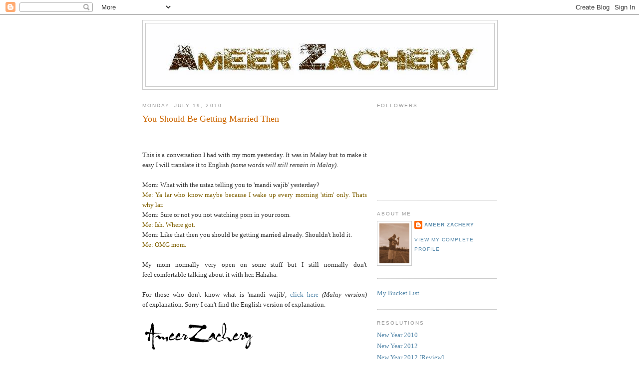

--- FILE ---
content_type: text/html; charset=UTF-8
request_url: http://www.ameerzachery.com/2010/07/you-should-be-getting-married-then.html
body_size: 13304
content:
<!DOCTYPE html>
<html dir='ltr' xmlns='http://www.w3.org/1999/xhtml' xmlns:b='http://www.google.com/2005/gml/b' xmlns:data='http://www.google.com/2005/gml/data' xmlns:expr='http://www.google.com/2005/gml/expr'>
<head>
<link href='https://www.blogger.com/static/v1/widgets/2944754296-widget_css_bundle.css' rel='stylesheet' type='text/css'/>
<meta content='text/html; charset=UTF-8' http-equiv='Content-Type'/>
<meta content='blogger' name='generator'/>
<link href='http://www.ameerzachery.com/favicon.ico' rel='icon' type='image/x-icon'/>
<link href='http://www.ameerzachery.com/2010/07/you-should-be-getting-married-then.html' rel='canonical'/>
<link rel="alternate" type="application/atom+xml" title="&gt;Ameer Zachery&lt; - Atom" href="http://www.ameerzachery.com/feeds/posts/default" />
<link rel="alternate" type="application/rss+xml" title="&gt;Ameer Zachery&lt; - RSS" href="http://www.ameerzachery.com/feeds/posts/default?alt=rss" />
<link rel="service.post" type="application/atom+xml" title="&gt;Ameer Zachery&lt; - Atom" href="https://www.blogger.com/feeds/4341062013244373278/posts/default" />

<link rel="alternate" type="application/atom+xml" title="&gt;Ameer Zachery&lt; - Atom" href="http://www.ameerzachery.com/feeds/2129672871435342011/comments/default" />
<!--Can't find substitution for tag [blog.ieCssRetrofitLinks]-->
<link href='http://signatures.mylivesignature.com/54487/386/BBB5A1476857A4E2D81EEE04F8AE6B2C.png' rel='image_src'/>
<meta content='http://www.ameerzachery.com/2010/07/you-should-be-getting-married-then.html' property='og:url'/>
<meta content='You Should Be Getting Married Then' property='og:title'/>
<meta content='This is a conversation I had with my mom yesterday. It was in Malay but to make it easy I will translate it to English (some words will stil...' property='og:description'/>
<meta content='https://lh3.googleusercontent.com/blogger_img_proxy/AEn0k_t1j-ONKoX0Jz6Qk459KU2DYvkfXLVi1HjDrmU4EnNXGVuBu7hDN34nrOJyo26dCeLY2GTuV2uw6xbYVfXjJsSJL-QWJ2MsOiOhJt-JP0GCIcLSsEc5Oe-ifv7AJ5HXRpp-OqoTpV1w4W-fEJcOxF3JkW4GCUV5mw=w1200-h630-p-k-no-nu' property='og:image'/>
<title>&gt;Ameer Zachery&lt;: You Should Be Getting Married Then</title>
<style id='page-skin-1' type='text/css'><!--
/*
-----------------------------------------------
Blogger Template Style
Name:     Minima
Date:     26 Feb 2004
Updated by: Blogger Team
----------------------------------------------- */
/* Variable definitions
====================
<Variable name="bgcolor" description="Page Background Color"
type="color" default="#fff">
<Variable name="textcolor" description="Text Color"
type="color" default="#333">
<Variable name="linkcolor" description="Link Color"
type="color" default="#58a">
<Variable name="pagetitlecolor" description="Blog Title Color"
type="color" default="#666">
<Variable name="descriptioncolor" description="Blog Description Color"
type="color" default="#999">
<Variable name="titlecolor" description="Post Title Color"
type="color" default="#c60">
<Variable name="bordercolor" description="Border Color"
type="color" default="#ccc">
<Variable name="sidebarcolor" description="Sidebar Title Color"
type="color" default="#999">
<Variable name="sidebartextcolor" description="Sidebar Text Color"
type="color" default="#666">
<Variable name="visitedlinkcolor" description="Visited Link Color"
type="color" default="#999">
<Variable name="bodyfont" description="Text Font"
type="font" default="normal normal 100% Georgia, Serif">
<Variable name="headerfont" description="Sidebar Title Font"
type="font"
default="normal normal 78% 'Trebuchet MS',Trebuchet,Arial,Verdana,Sans-serif">
<Variable name="pagetitlefont" description="Blog Title Font"
type="font"
default="normal normal 200% Georgia, Serif">
<Variable name="descriptionfont" description="Blog Description Font"
type="font"
default="normal normal 78% 'Trebuchet MS', Trebuchet, Arial, Verdana, Sans-serif">
<Variable name="postfooterfont" description="Post Footer Font"
type="font"
default="normal normal 78% 'Trebuchet MS', Trebuchet, Arial, Verdana, Sans-serif">
<Variable name="startSide" description="Side where text starts in blog language"
type="automatic" default="left">
<Variable name="endSide" description="Side where text ends in blog language"
type="automatic" default="right">
*/
/* Use this with templates/template-twocol.html */
body {
background:#ffffff;
margin:0;
color:#333333;
font:x-small Georgia Serif;
font-size/* */:/**/small;
font-size: /**/small;
text-align: center;
}
a:link {
color:#5588aa;
text-decoration:none;
}
a:visited {
color:#999999;
text-decoration:none;
}
a:hover {
color:#cc6600;
text-decoration:underline;
}
a img {
border-width:0;
}
/* Header
-----------------------------------------------
*/
#header-wrapper {
width:710px;
margin:0 auto 10px;
border:1px solid #cccccc;
}
#header-inner {
background-position: center;
margin-left: auto;
margin-right: auto;
}
#header {
margin: 5px;
border: 1px solid #cccccc;
text-align: center;
color:#666666;
}
#header h1 {
margin:5px 5px 0;
padding:15px 20px .25em;
line-height:1.2em;
text-transform:uppercase;
letter-spacing:.2em;
font: normal normal 200% Georgia, Serif;
}
#header a {
color:#666666;
text-decoration:none;
}
#header a:hover {
color:#666666;
}
#header .description {
margin:0 5px 5px;
padding:0 20px 15px;
max-width:700px;
text-transform:uppercase;
letter-spacing:.2em;
line-height: 1.4em;
font: normal normal 78% 'Trebuchet MS', Trebuchet, Arial, Verdana, Sans-serif;
color: #999999;
}
#header img {
margin-left: auto;
margin-right: auto;
}
/* Outer-Wrapper
----------------------------------------------- */
#outer-wrapper {
width: 710px;
margin:0 auto;
padding:10px;
text-align:left;
font: normal normal 100% Georgia, Serif;
}
#main-wrapper {
width: 450px;
float: left;
word-wrap: break-word; /* fix for long text breaking sidebar float in IE */
overflow: hidden;     /* fix for long non-text content breaking IE sidebar float */
}
#sidebar-wrapper {
width: 240px;
float: right;
word-wrap: break-word; /* fix for long text breaking sidebar float in IE */
overflow: hidden;      /* fix for long non-text content breaking IE sidebar float */
}
/* Headings
----------------------------------------------- */
h2 {
margin:1.5em 0 .75em;
font:normal normal 78% 'Trebuchet MS',Trebuchet,Arial,Verdana,Sans-serif;
line-height: 1.4em;
text-transform:uppercase;
letter-spacing:.2em;
color:#999999;
}
/* Posts
-----------------------------------------------
*/
h2.date-header {
margin:1.5em 0 .5em;
}
.post {
margin:.5em 0 1.5em;
border-bottom:1px dotted #cccccc;
padding-bottom:1.5em;
}
.post h3 {
margin:.25em 0 0;
padding:0 0 4px;
font-size:140%;
font-weight:normal;
line-height:1.4em;
color:#cc6600;
}
.post h3 a, .post h3 a:visited, .post h3 strong {
display:block;
text-decoration:none;
color:#cc6600;
font-weight:normal;
}
.post h3 strong, .post h3 a:hover {
color:#333333;
}
.post-body {
margin:0 0 .75em;
line-height:1.6em;
}
.post-body blockquote {
line-height:1.3em;
}
.post-footer {
margin: .75em 0;
color:#999999;
text-transform:uppercase;
letter-spacing:.1em;
font: normal normal 78% 'Trebuchet MS', Trebuchet, Arial, Verdana, Sans-serif;
line-height: 1.4em;
}
.comment-link {
margin-left:.6em;
}
.post img, table.tr-caption-container {
padding:4px;
border:1px solid #cccccc;
}
.tr-caption-container img {
border: none;
padding: 0;
}
.post blockquote {
margin:1em 20px;
}
.post blockquote p {
margin:.75em 0;
}
/* Comments
----------------------------------------------- */
#comments h4 {
margin:1em 0;
font-weight: bold;
line-height: 1.4em;
text-transform:uppercase;
letter-spacing:.2em;
color: #999999;
}
#comments-block {
margin:1em 0 1.5em;
line-height:1.6em;
}
#comments-block .comment-author {
margin:.5em 0;
}
#comments-block .comment-body {
margin:.25em 0 0;
}
#comments-block .comment-footer {
margin:-.25em 0 2em;
line-height: 1.4em;
text-transform:uppercase;
letter-spacing:.1em;
}
#comments-block .comment-body p {
margin:0 0 .75em;
}
.deleted-comment {
font-style:italic;
color:gray;
}
#blog-pager-newer-link {
float: left;
}
#blog-pager-older-link {
float: right;
}
#blog-pager {
text-align: center;
}
.feed-links {
clear: both;
line-height: 2.5em;
}
/* Sidebar Content
----------------------------------------------- */
.sidebar {
color: #666666;
line-height: 1.5em;
}
.sidebar ul {
list-style:none;
margin:0 0 0;
padding:0 0 0;
}
.sidebar li {
margin:0;
padding-top:0;
padding-right:0;
padding-bottom:.25em;
padding-left:15px;
text-indent:-15px;
line-height:1.5em;
}
.sidebar .widget, .main .widget {
border-bottom:1px dotted #cccccc;
margin:0 0 1.5em;
padding:0 0 1.5em;
}
.main .Blog {
border-bottom-width: 0;
}
/* Profile
----------------------------------------------- */
.profile-img {
float: left;
margin-top: 0;
margin-right: 5px;
margin-bottom: 5px;
margin-left: 0;
padding: 4px;
border: 1px solid #cccccc;
}
.profile-data {
margin:0;
text-transform:uppercase;
letter-spacing:.1em;
font: normal normal 78% 'Trebuchet MS', Trebuchet, Arial, Verdana, Sans-serif;
color: #999999;
font-weight: bold;
line-height: 1.6em;
}
.profile-datablock {
margin:.5em 0 .5em;
}
.profile-textblock {
margin: 0.5em 0;
line-height: 1.6em;
}
.profile-link {
font: normal normal 78% 'Trebuchet MS', Trebuchet, Arial, Verdana, Sans-serif;
text-transform: uppercase;
letter-spacing: .1em;
}
/* Footer
----------------------------------------------- */
#footer {
width:660px;
clear:both;
margin:0 auto;
padding-top:15px;
line-height: 1.6em;
text-transform:uppercase;
letter-spacing:.1em;
text-align: center;
}

--></style>
<link href='https://www.blogger.com/dyn-css/authorization.css?targetBlogID=4341062013244373278&amp;zx=354301a9-9a44-4b52-93d5-5d5bb2493c65' media='none' onload='if(media!=&#39;all&#39;)media=&#39;all&#39;' rel='stylesheet'/><noscript><link href='https://www.blogger.com/dyn-css/authorization.css?targetBlogID=4341062013244373278&amp;zx=354301a9-9a44-4b52-93d5-5d5bb2493c65' rel='stylesheet'/></noscript>
<meta name='google-adsense-platform-account' content='ca-host-pub-1556223355139109'/>
<meta name='google-adsense-platform-domain' content='blogspot.com'/>

</head>
<body>
<div class='navbar section' id='navbar'><div class='widget Navbar' data-version='1' id='Navbar1'><script type="text/javascript">
    function setAttributeOnload(object, attribute, val) {
      if(window.addEventListener) {
        window.addEventListener('load',
          function(){ object[attribute] = val; }, false);
      } else {
        window.attachEvent('onload', function(){ object[attribute] = val; });
      }
    }
  </script>
<div id="navbar-iframe-container"></div>
<script type="text/javascript" src="https://apis.google.com/js/platform.js"></script>
<script type="text/javascript">
      gapi.load("gapi.iframes:gapi.iframes.style.bubble", function() {
        if (gapi.iframes && gapi.iframes.getContext) {
          gapi.iframes.getContext().openChild({
              url: 'https://www.blogger.com/navbar/4341062013244373278?po\x3d2129672871435342011\x26origin\x3dhttp://www.ameerzachery.com',
              where: document.getElementById("navbar-iframe-container"),
              id: "navbar-iframe"
          });
        }
      });
    </script><script type="text/javascript">
(function() {
var script = document.createElement('script');
script.type = 'text/javascript';
script.src = '//pagead2.googlesyndication.com/pagead/js/google_top_exp.js';
var head = document.getElementsByTagName('head')[0];
if (head) {
head.appendChild(script);
}})();
</script>
</div></div>
<div id='outer-wrapper'><div id='wrap2'>
<!-- skip links for text browsers -->
<span id='skiplinks' style='display:none;'>
<a href='#main'>skip to main </a> |
      <a href='#sidebar'>skip to sidebar</a>
</span>
<div id='header-wrapper'>
<div class='header section' id='header'><div class='widget Header' data-version='1' id='Header1'>
<div id='header-inner'>
<a href='http://www.ameerzachery.com/' style='display: block'>
<img alt='&gt;Ameer Zachery&lt;' height='126px; ' id='Header1_headerimg' src='http://4.bp.blogspot.com/__HTPC0glaBU/TCYCSVgakbI/AAAAAAAAAA4/KffWfzF6vBg/S1600-R/AMEER+ZACHERY.jpg' style='display: block' width='680px; '/>
</a>
</div>
</div></div>
</div>
<div id='content-wrapper'>
<div id='crosscol-wrapper' style='text-align:center'>
<div class='crosscol no-items section' id='crosscol'></div>
</div>
<div id='main-wrapper'>
<div class='main section' id='main'><div class='widget Blog' data-version='1' id='Blog1'>
<div class='blog-posts hfeed'>

          <div class="date-outer">
        
<h2 class='date-header'><span>Monday, July 19, 2010</span></h2>

          <div class="date-posts">
        
<div class='post-outer'>
<div class='post hentry'>
<a name='2129672871435342011'></a>
<h3 class='post-title entry-title'>
<a href='http://www.ameerzachery.com/2010/07/you-should-be-getting-married-then.html'>You Should Be Getting Married Then</a>
</h3>
<div class='post-header'>
<div class='post-header-line-1'></div>
</div>
<div class='post-body entry-content'>
<iframe allowTransparency='true' frameborder='0' scrolling='no' src='http://www.facebook.com/plugins/like.php?href=http://www.ameerzachery.com/2010/07/you-should-be-getting-married-then.html&layout=standard&show_faces=false&width=100&action=like&font=arial&colorscheme=light' style='border:none; overflow:hidden; width:450px; height:40px;'></iframe>
<div style="text-align: justify;">This is a conversation I had with my mom yesterday. It was in Malay but to make it easy I will translate it to English <i>(some words will still remain in  Malay)</i>.</div><div style="text-align: justify;"><br />
</div><div style="text-align: justify;">Mom: What with the ustaz telling you to 'mandi wajib' yesterday?</div><div style="text-align: justify;"><span class="Apple-style-span" style="color: #7f6000;">Me: Ya lar who know maybe because I wake up every morning 'stim' only. Thats why lar.</span></div><div style="text-align: justify;">Mom: Sure or not you not watching porn in your room.</div><div style="text-align: justify;"><span class="Apple-style-span" style="color: #7f6000;">Me: Ish. Where got.</span></div><div style="text-align: justify;">Mom: Like that then you should be getting married already. Shouldn't hold it.</div><div style="text-align: justify;"><span class="Apple-style-span" style="color: #7f6000;">Me: OMG mom.</span></div><div style="text-align: justify;"><br />
</div><div style="text-align: justify;">My mom normally very open on some stuff but I still normally don't feel&nbsp;comfortable&nbsp;talking about it with her. Hahaha.<br />
<br />
For those who don't know what is 'mandi wajib', <a href="http://ms.wikipedia.org/wiki/Mandi_wajib">click here</a> <i>(Malay version) </i>of&nbsp;explanation. Sorry I can't find the English version of&nbsp;explanation.</div><div style="text-align: justify;"><br />
</div><a href="http://www.mylivesignature.com/" target="_blank"><img src="http://signatures.mylivesignature.com/54487/386/BBB5A1476857A4E2D81EEE04F8AE6B2C.png" style="background: transparent; border: 0 !important;" /></a>
<div style='clear: both;'></div>
</div>
<div class='post-footer'>
<div class='post-footer-line post-footer-line-1'><span class='post-author vcard'>
Endorsed by
<span class='fn'>Ameer Zachery</span>
</span>
<span class='post-timestamp'>
</span>
<span class='post-comment-link'>
</span>
<span class='post-icons'>
<span class='item-control blog-admin pid-453691402'>
<a href='https://www.blogger.com/post-edit.g?blogID=4341062013244373278&postID=2129672871435342011&from=pencil' title='Edit Post'>
<img alt='' class='icon-action' height='18' src='https://resources.blogblog.com/img/icon18_edit_allbkg.gif' width='18'/>
</a>
</span>
</span>
<div class='post-share-buttons'>
<a class='goog-inline-block share-button sb-email' href='https://www.blogger.com/share-post.g?blogID=4341062013244373278&postID=2129672871435342011&target=email' target='_blank' title='Email This'><span class='share-button-link-text'>Email This</span></a><a class='goog-inline-block share-button sb-blog' href='https://www.blogger.com/share-post.g?blogID=4341062013244373278&postID=2129672871435342011&target=blog' onclick='window.open(this.href, "_blank", "height=270,width=475"); return false;' target='_blank' title='BlogThis!'><span class='share-button-link-text'>BlogThis!</span></a><a class='goog-inline-block share-button sb-twitter' href='https://www.blogger.com/share-post.g?blogID=4341062013244373278&postID=2129672871435342011&target=twitter' target='_blank' title='Share to X'><span class='share-button-link-text'>Share to X</span></a><a class='goog-inline-block share-button sb-facebook' href='https://www.blogger.com/share-post.g?blogID=4341062013244373278&postID=2129672871435342011&target=facebook' onclick='window.open(this.href, "_blank", "height=430,width=640"); return false;' target='_blank' title='Share to Facebook'><span class='share-button-link-text'>Share to Facebook</span></a><a class='goog-inline-block share-button sb-pinterest' href='https://www.blogger.com/share-post.g?blogID=4341062013244373278&postID=2129672871435342011&target=pinterest' target='_blank' title='Share to Pinterest'><span class='share-button-link-text'>Share to Pinterest</span></a>
</div>
</div>
<div class='post-footer-line post-footer-line-2'><span class='post-labels'>
</span>
</div>
<div class='post-footer-line post-footer-line-3'><span class='post-location'>
</span>
</div>
</div>
</div>
<div class='comments' id='comments'>
<a name='comments'></a>
<h4>6 comments:</h4>
<div id='Blog1_comments-block-wrapper'>
<dl class='avatar-comment-indent' id='comments-block'>
<dt class='comment-author ' id='c156170405062483700'>
<a name='c156170405062483700'></a>
<div class="avatar-image-container vcard"><span dir="ltr"><a href="https://www.blogger.com/profile/10327875796007434242" target="" rel="nofollow" onclick="" class="avatar-hovercard" id="av-156170405062483700-10327875796007434242"><img src="https://resources.blogblog.com/img/blank.gif" width="35" height="35" class="delayLoad" style="display: none;" longdesc="//blogger.googleusercontent.com/img/b/R29vZ2xl/AVvXsEhjeYp6Tcv-3_M4H-nBl_kiqzrPlnebRLLaMDXZXKTYqttqbCdd2NDi5h14EWgMosDunoBITmthVAzJlPN8PFJMr5ns2fhDop_TN4ZvJrzZ8FR_f2xxrKZl9IQUqwAYWA/s45-c/20151206_150422.jpg" alt="" title="Danny">

<noscript><img src="//blogger.googleusercontent.com/img/b/R29vZ2xl/AVvXsEhjeYp6Tcv-3_M4H-nBl_kiqzrPlnebRLLaMDXZXKTYqttqbCdd2NDi5h14EWgMosDunoBITmthVAzJlPN8PFJMr5ns2fhDop_TN4ZvJrzZ8FR_f2xxrKZl9IQUqwAYWA/s45-c/20151206_150422.jpg" width="35" height="35" class="photo" alt=""></noscript></a></span></div>
<a href='https://www.blogger.com/profile/10327875796007434242' rel='nofollow'>Danny</a>
said...
</dt>
<dd class='comment-body' id='Blog1_cmt-156170405062483700'>
<p>
hmm.. interesting conversation...<br />won;t see it happening between me n my mom ;p
</p>
</dd>
<dd class='comment-footer'>
<span class='comment-timestamp'>
<a href='http://www.ameerzachery.com/2010/07/you-should-be-getting-married-then.html?showComment=1279470455532#c156170405062483700' title='comment permalink'>
July 19, 2010 at 12:27&#8239;AM
</a>
<span class='item-control blog-admin pid-2066115656'>
<a class='comment-delete' href='https://www.blogger.com/comment/delete/4341062013244373278/156170405062483700' title='Delete Comment'>
<img src='https://resources.blogblog.com/img/icon_delete13.gif'/>
</a>
</span>
</span>
</dd>
<dt class='comment-author ' id='c927355245489645782'>
<a name='c927355245489645782'></a>
<div class="avatar-image-container vcard"><span dir="ltr"><a href="https://www.blogger.com/profile/10791442535793174557" target="" rel="nofollow" onclick="" class="avatar-hovercard" id="av-927355245489645782-10791442535793174557"><img src="https://resources.blogblog.com/img/blank.gif" width="35" height="35" class="delayLoad" style="display: none;" longdesc="//blogger.googleusercontent.com/img/b/R29vZ2xl/AVvXsEhVLXnmu51z0jAPNdnUXQlkIAw9WrtFxoztN_8U0j9kvYXjIsUu1ygSrJuh-RhdzfgHHwVPF76P1w9I9X3oV0jFH3N_2lKqYSLT80vfp4D78UwrmjA7_4tl8lJqhWGK9Aw/s45-c/*" alt="" title="RAWNA">

<noscript><img src="//blogger.googleusercontent.com/img/b/R29vZ2xl/AVvXsEhVLXnmu51z0jAPNdnUXQlkIAw9WrtFxoztN_8U0j9kvYXjIsUu1ygSrJuh-RhdzfgHHwVPF76P1w9I9X3oV0jFH3N_2lKqYSLT80vfp4D78UwrmjA7_4tl8lJqhWGK9Aw/s45-c/*" width="35" height="35" class="photo" alt=""></noscript></a></span></div>
<a href='https://www.blogger.com/profile/10791442535793174557' rel='nofollow'>RAWNA</a>
said...
</dt>
<dd class='comment-body' id='Blog1_cmt-927355245489645782'>
<p>
aha.ur mom agak cool la.
</p>
</dd>
<dd class='comment-footer'>
<span class='comment-timestamp'>
<a href='http://www.ameerzachery.com/2010/07/you-should-be-getting-married-then.html?showComment=1279473295953#c927355245489645782' title='comment permalink'>
July 19, 2010 at 1:14&#8239;AM
</a>
<span class='item-control blog-admin pid-2018610505'>
<a class='comment-delete' href='https://www.blogger.com/comment/delete/4341062013244373278/927355245489645782' title='Delete Comment'>
<img src='https://resources.blogblog.com/img/icon_delete13.gif'/>
</a>
</span>
</span>
</dd>
<dt class='comment-author ' id='c1717033382125205702'>
<a name='c1717033382125205702'></a>
<div class="avatar-image-container avatar-stock"><span dir="ltr"><a href="https://www.blogger.com/profile/04625968141324073399" target="" rel="nofollow" onclick="" class="avatar-hovercard" id="av-1717033382125205702-04625968141324073399"><img src="//www.blogger.com/img/blogger_logo_round_35.png" width="35" height="35" alt="" title="Adrian">

</a></span></div>
<a href='https://www.blogger.com/profile/04625968141324073399' rel='nofollow'>Adrian</a>
said...
</dt>
<dd class='comment-body' id='Blog1_cmt-1717033382125205702'>
<p>
hahaha that&#39;s 1 hack of a coversation... i like the statement &quot;shouldn&#39;t hold it&quot;,,LOL
</p>
</dd>
<dd class='comment-footer'>
<span class='comment-timestamp'>
<a href='http://www.ameerzachery.com/2010/07/you-should-be-getting-married-then.html?showComment=1279519862912#c1717033382125205702' title='comment permalink'>
July 19, 2010 at 2:11&#8239;PM
</a>
<span class='item-control blog-admin pid-1888978857'>
<a class='comment-delete' href='https://www.blogger.com/comment/delete/4341062013244373278/1717033382125205702' title='Delete Comment'>
<img src='https://resources.blogblog.com/img/icon_delete13.gif'/>
</a>
</span>
</span>
</dd>
<dt class='comment-author ' id='c7786007456559388174'>
<a name='c7786007456559388174'></a>
<div class="avatar-image-container avatar-stock"><span dir="ltr"><a href="https://www.blogger.com/profile/07824888279526153448" target="" rel="nofollow" onclick="" class="avatar-hovercard" id="av-7786007456559388174-07824888279526153448"><img src="//www.blogger.com/img/blogger_logo_round_35.png" width="35" height="35" alt="" title="simonlover">

</a></span></div>
<a href='https://www.blogger.com/profile/07824888279526153448' rel='nofollow'>simonlover</a>
said...
</dt>
<dd class='comment-body' id='Blog1_cmt-7786007456559388174'>
<p>
U told ur mum u hv morning erections ah?...SO modern eh ur mum! =)
</p>
</dd>
<dd class='comment-footer'>
<span class='comment-timestamp'>
<a href='http://www.ameerzachery.com/2010/07/you-should-be-getting-married-then.html?showComment=1279808625946#c7786007456559388174' title='comment permalink'>
July 22, 2010 at 10:23&#8239;PM
</a>
<span class='item-control blog-admin pid-250996366'>
<a class='comment-delete' href='https://www.blogger.com/comment/delete/4341062013244373278/7786007456559388174' title='Delete Comment'>
<img src='https://resources.blogblog.com/img/icon_delete13.gif'/>
</a>
</span>
</span>
</dd>
<dt class='comment-author ' id='c4414686558767422901'>
<a name='c4414686558767422901'></a>
<div class="avatar-image-container vcard"><span dir="ltr"><a href="https://www.blogger.com/profile/02309958886147047259" target="" rel="nofollow" onclick="" class="avatar-hovercard" id="av-4414686558767422901-02309958886147047259"><img src="https://resources.blogblog.com/img/blank.gif" width="35" height="35" class="delayLoad" style="display: none;" longdesc="//blogger.googleusercontent.com/img/b/R29vZ2xl/AVvXsEjpvLpjxnZafkP1e61f-U-sB-ODUS5davqpoWFtJYwcX5kVxjAYRYCJ-6FCioffL5a6OEkST_GEvAa9BhS7NCL0DdZ9CwjYhvjMee3ClXF-Rc3nUg3BSRbqXjOS1KYvBbk/s45-c/IMG_2349.JPG" alt="" title=":: arLynnE ::">

<noscript><img src="//blogger.googleusercontent.com/img/b/R29vZ2xl/AVvXsEjpvLpjxnZafkP1e61f-U-sB-ODUS5davqpoWFtJYwcX5kVxjAYRYCJ-6FCioffL5a6OEkST_GEvAa9BhS7NCL0DdZ9CwjYhvjMee3ClXF-Rc3nUg3BSRbqXjOS1KYvBbk/s45-c/IMG_2349.JPG" width="35" height="35" class="photo" alt=""></noscript></a></span></div>
<a href='https://www.blogger.com/profile/02309958886147047259' rel='nofollow'>:: arLynnE ::</a>
said...
</dt>
<dd class='comment-body' id='Blog1_cmt-4414686558767422901'>
<p>
....<br />am i the only girl commenting this?<br />... i&#39;ll be quiet then.
</p>
</dd>
<dd class='comment-footer'>
<span class='comment-timestamp'>
<a href='http://www.ameerzachery.com/2010/07/you-should-be-getting-married-then.html?showComment=1279813077381#c4414686558767422901' title='comment permalink'>
July 22, 2010 at 11:37&#8239;PM
</a>
<span class='item-control blog-admin pid-583780796'>
<a class='comment-delete' href='https://www.blogger.com/comment/delete/4341062013244373278/4414686558767422901' title='Delete Comment'>
<img src='https://resources.blogblog.com/img/icon_delete13.gif'/>
</a>
</span>
</span>
</dd>
<dt class='comment-author blog-author' id='c6999764576315199714'>
<a name='c6999764576315199714'></a>
<div class="avatar-image-container vcard"><span dir="ltr"><a href="https://www.blogger.com/profile/16433476098372435006" target="" rel="nofollow" onclick="" class="avatar-hovercard" id="av-6999764576315199714-16433476098372435006"><img src="https://resources.blogblog.com/img/blank.gif" width="35" height="35" class="delayLoad" style="display: none;" longdesc="//blogger.googleusercontent.com/img/b/R29vZ2xl/AVvXsEj-N0m6dI6KVOdVcilQNZOb84q6D1C8X4TCjGQZ3ar_bomAH4ASRQiEije5PiH7VkYqmag7Yj5jGN4muHYGfWc3_2J-JrwFstWT5h1pAVSyUAWDx5EiTb47y7lM_YOi5Q/s45-c/*" alt="" title="Ameer Zachery">

<noscript><img src="//blogger.googleusercontent.com/img/b/R29vZ2xl/AVvXsEj-N0m6dI6KVOdVcilQNZOb84q6D1C8X4TCjGQZ3ar_bomAH4ASRQiEije5PiH7VkYqmag7Yj5jGN4muHYGfWc3_2J-JrwFstWT5h1pAVSyUAWDx5EiTb47y7lM_YOi5Q/s45-c/*" width="35" height="35" class="photo" alt=""></noscript></a></span></div>
<a href='https://www.blogger.com/profile/16433476098372435006' rel='nofollow'>Ameer Zachery</a>
said...
</dt>
<dd class='comment-body' id='Blog1_cmt-6999764576315199714'>
<p>
Danny: Are you sure? Maybe your mom haven&#39;t asked you why? ;)<br /><br />k.A: Yeah. She normally is.<br /><br />W;Hidney: Lol. Enjoying it while it last. Bole?<br /><br />A.D: This can consider normal conversation already between me my mom I guess most of the time.<br /><br />simonlover: I just told her what she want to know. Lazy to argue.<br /><br />arLynnE: Lol..
</p>
</dd>
<dd class='comment-footer'>
<span class='comment-timestamp'>
<a href='http://www.ameerzachery.com/2010/07/you-should-be-getting-married-then.html?showComment=1279946920228#c6999764576315199714' title='comment permalink'>
July 24, 2010 at 12:48&#8239;PM
</a>
<span class='item-control blog-admin pid-453691402'>
<a class='comment-delete' href='https://www.blogger.com/comment/delete/4341062013244373278/6999764576315199714' title='Delete Comment'>
<img src='https://resources.blogblog.com/img/icon_delete13.gif'/>
</a>
</span>
</span>
</dd>
</dl>
</div>
<p class='comment-footer'>
<a href='https://www.blogger.com/comment/fullpage/post/4341062013244373278/2129672871435342011' onclick='javascript:window.open(this.href, "bloggerPopup", "toolbar=0,location=0,statusbar=1,menubar=0,scrollbars=yes,width=640,height=500"); return false;'>Post a Comment</a>
</p>
</div>
</div>

        </div></div>
      
</div>
<div class='blog-pager' id='blog-pager'>
<span id='blog-pager-newer-link'>
<a class='blog-pager-newer-link' href='http://www.ameerzachery.com/2010/07/my-parents-reaction-on-condom.html' id='Blog1_blog-pager-newer-link' title='Newer Post'>Newer Post</a>
</span>
<span id='blog-pager-older-link'>
<a class='blog-pager-older-link' href='http://www.ameerzachery.com/2010/07/run-you-can-do-it-run.html' id='Blog1_blog-pager-older-link' title='Older Post'>Older Post</a>
</span>
<a class='home-link' href='http://www.ameerzachery.com/'>Home</a>
</div>
<div class='clear'></div>
<div class='post-feeds'>
<div class='feed-links'>
Subscribe to:
<a class='feed-link' href='http://www.ameerzachery.com/feeds/2129672871435342011/comments/default' target='_blank' type='application/atom+xml'>Post Comments (Atom)</a>
</div>
</div>
</div></div>
</div>
<div id='sidebar-wrapper'>
<div class='sidebar section' id='sidebar'><div class='widget Followers' data-version='1' id='Followers1'>
<h2 class='title'>Followers</h2>
<div class='widget-content'>
<div id='Followers1-wrapper'>
<div style='margin-right:2px;'>
<div><script type="text/javascript" src="https://apis.google.com/js/platform.js"></script>
<div id="followers-iframe-container"></div>
<script type="text/javascript">
    window.followersIframe = null;
    function followersIframeOpen(url) {
      gapi.load("gapi.iframes", function() {
        if (gapi.iframes && gapi.iframes.getContext) {
          window.followersIframe = gapi.iframes.getContext().openChild({
            url: url,
            where: document.getElementById("followers-iframe-container"),
            messageHandlersFilter: gapi.iframes.CROSS_ORIGIN_IFRAMES_FILTER,
            messageHandlers: {
              '_ready': function(obj) {
                window.followersIframe.getIframeEl().height = obj.height;
              },
              'reset': function() {
                window.followersIframe.close();
                followersIframeOpen("https://www.blogger.com/followers/frame/4341062013244373278?colors\x3dCgt0cmFuc3BhcmVudBILdHJhbnNwYXJlbnQaByM2NjY2NjYiByM1NTg4YWEqByNmZmZmZmYyByNjYzY2MDA6ByM2NjY2NjZCByM1NTg4YWFKByM5OTk5OTlSByM1NTg4YWFaC3RyYW5zcGFyZW50\x26pageSize\x3d21\x26hl\x3den\x26origin\x3dhttp://www.ameerzachery.com");
              },
              'open': function(url) {
                window.followersIframe.close();
                followersIframeOpen(url);
              }
            }
          });
        }
      });
    }
    followersIframeOpen("https://www.blogger.com/followers/frame/4341062013244373278?colors\x3dCgt0cmFuc3BhcmVudBILdHJhbnNwYXJlbnQaByM2NjY2NjYiByM1NTg4YWEqByNmZmZmZmYyByNjYzY2MDA6ByM2NjY2NjZCByM1NTg4YWFKByM5OTk5OTlSByM1NTg4YWFaC3RyYW5zcGFyZW50\x26pageSize\x3d21\x26hl\x3den\x26origin\x3dhttp://www.ameerzachery.com");
  </script></div>
</div>
</div>
<div class='clear'></div>
</div>
</div><div class='widget Profile' data-version='1' id='Profile1'>
<h2>About Me</h2>
<div class='widget-content'>
<a href='https://www.blogger.com/profile/16433476098372435006'><img alt='My photo' class='profile-img' height='80' src='//blogger.googleusercontent.com/img/b/R29vZ2xl/AVvXsEj-N0m6dI6KVOdVcilQNZOb84q6D1C8X4TCjGQZ3ar_bomAH4ASRQiEije5PiH7VkYqmag7Yj5jGN4muHYGfWc3_2J-JrwFstWT5h1pAVSyUAWDx5EiTb47y7lM_YOi5Q/s1600/*' width='60'/></a>
<dl class='profile-datablock'>
<dt class='profile-data'>
<a class='profile-name-link g-profile' href='https://www.blogger.com/profile/16433476098372435006' rel='author' style='background-image: url(//www.blogger.com/img/logo-16.png);'>
Ameer Zachery
</a>
</dt>
</dl>
<a class='profile-link' href='https://www.blogger.com/profile/16433476098372435006' rel='author'>View my complete profile</a>
<div class='clear'></div>
</div>
</div><div class='widget Label' data-version='1' id='Label2'>
<div class='widget-content list-label-widget-content'>
<ul>
<li>
<a dir='ltr' href='http://www.ameerzachery.com/search/label/My%20Bucket%20List'>My Bucket List</a>
</li>
</ul>
<div class='clear'></div>
</div>
</div><div class='widget Label' data-version='1' id='Label4'>
<h2>Resolutions</h2>
<div class='widget-content list-label-widget-content'>
<ul>
<li>
<a dir='ltr' href='http://www.ameerzachery.com/search/label/New%20Year%202010'>New Year 2010</a>
</li>
<li>
<a dir='ltr' href='http://www.ameerzachery.com/search/label/New%20Year%202012'>New Year 2012</a>
</li>
<li>
<a dir='ltr' href='http://www.ameerzachery.com/search/label/New%20Year%202012%20%5BReview%5D'>New Year 2012 [Review]</a>
</li>
<li>
<a dir='ltr' href='http://www.ameerzachery.com/search/label/New%20Year%202013'>New Year 2013</a>
</li>
<li>
<a dir='ltr' href='http://www.ameerzachery.com/search/label/New%20Year%202013%20%5BReview%5D'>New Year 2013 [Review]</a>
</li>
<li>
<a dir='ltr' href='http://www.ameerzachery.com/search/label/New%20Year%202018'>New Year 2018</a>
</li>
</ul>
<div class='clear'></div>
</div>
</div><div class='widget BlogList' data-version='1' id='BlogList1'>
<h2 class='title'>My Other Blog</h2>
<div class='widget-content'>
<div class='blog-list-container' id='BlogList1_container'>
<ul id='BlogList1_blogs'>
<li style='display: block;'>
<div class='blog-icon'>
<img data-lateloadsrc='https://lh3.googleusercontent.com/blogger_img_proxy/AEn0k_tpD-o15m60IfaxVC9ebBOn_W0fbIg6_EmawPDBPK6WvDjEcoCXev4n8KxM08rrBPpK3TB5KKwdYp2HW_EA1U0R9ubNBo_6DhTQjtqwrA=s16-w16-h16' height='16' width='16'/>
</div>
<div class='blog-content'>
<div class='blog-title'>
<a href='http://travel.ameerzachery.com/' target='_blank'>
Ameer Zachery Meets The World</a>
</div>
<div class='item-content'>
<span class='item-title'>
<a href='http://travel.ameerzachery.com/2012/09/amsterdam-trip_18.html' target='_blank'>
Amsterdam Trip
</a>
</span>
<div class='item-time'>
13 years ago
</div>
</div>
</div>
<div style='clear: both;'></div>
</li>
</ul>
<div class='clear'></div>
</div>
</div>
</div><div class='widget HTML' data-version='1' id='HTML5'>
<h2 class='title'>My Online Shop</h2>
<div class='widget-content'>
<!-- Facebook Badge START --><a href="https://www.facebook.com/AZyBiz" target="_TOP" style="font-family: &quot;lucida grande&quot;,tahoma,verdana,arial,sans-serif; font-size: 11px; font-variant: normal; font-style: normal; font-weight: normal; color: #3B5998; text-decoration: none;" title="Bitter Lemon">Bitter Lemon</a><br/><a href="https://www.facebook.com/AZyBiz" target="_TOP" title="Bitter Lemon"><img src="https://badge.facebook.com/badge/233093490100554.1531.856354275.png" style="border: 0px;" /></a><br/><a href="http://www.facebook.com/business/dashboard/" target="_TOP" style="font-family: &quot;lucida grande&quot;,tahoma,verdana,arial,sans-serif; font-size: 11px; font-variant: normal; font-style: normal; font-weight: normal; color: #3B5998; text-decoration: none;" title="Make your own badge!">Promote your Page too</a><!-- Facebook Badge END -->
</div>
<div class='clear'></div>
</div><div class='widget Label' data-version='1' id='Label1'>
<h2>Travel Planner</h2>
<div class='widget-content list-label-widget-content'>
<ul>
<li>
<a dir='ltr' href='http://www.ameerzachery.com/search/label/ZED'>ZED</a>
</li>
</ul>
<div class='clear'></div>
</div>
</div>
<div class='widget BlogArchive' data-version='1' id='BlogArchive1'>
<h2>Blog Archive</h2>
<div class='widget-content'>
<div id='ArchiveList'>
<div id='BlogArchive1_ArchiveList'>
<ul class='hierarchy'>
<li class='archivedate collapsed'>
<a class='toggle' href='javascript:void(0)'>
<span class='zippy'>

        &#9658;&#160;
      
</span>
</a>
<a class='post-count-link' href='http://www.ameerzachery.com/2018/'>
2018
</a>
<span class='post-count' dir='ltr'>(10)</span>
<ul class='hierarchy'>
<li class='archivedate collapsed'>
<a class='toggle' href='javascript:void(0)'>
<span class='zippy'>

        &#9658;&#160;
      
</span>
</a>
<a class='post-count-link' href='http://www.ameerzachery.com/2018/02/'>
February
</a>
<span class='post-count' dir='ltr'>(2)</span>
</li>
</ul>
<ul class='hierarchy'>
<li class='archivedate collapsed'>
<a class='toggle' href='javascript:void(0)'>
<span class='zippy'>

        &#9658;&#160;
      
</span>
</a>
<a class='post-count-link' href='http://www.ameerzachery.com/2018/01/'>
January
</a>
<span class='post-count' dir='ltr'>(8)</span>
</li>
</ul>
</li>
</ul>
<ul class='hierarchy'>
<li class='archivedate collapsed'>
<a class='toggle' href='javascript:void(0)'>
<span class='zippy'>

        &#9658;&#160;
      
</span>
</a>
<a class='post-count-link' href='http://www.ameerzachery.com/2016/'>
2016
</a>
<span class='post-count' dir='ltr'>(3)</span>
<ul class='hierarchy'>
<li class='archivedate collapsed'>
<a class='toggle' href='javascript:void(0)'>
<span class='zippy'>

        &#9658;&#160;
      
</span>
</a>
<a class='post-count-link' href='http://www.ameerzachery.com/2016/04/'>
April
</a>
<span class='post-count' dir='ltr'>(2)</span>
</li>
</ul>
<ul class='hierarchy'>
<li class='archivedate collapsed'>
<a class='toggle' href='javascript:void(0)'>
<span class='zippy'>

        &#9658;&#160;
      
</span>
</a>
<a class='post-count-link' href='http://www.ameerzachery.com/2016/03/'>
March
</a>
<span class='post-count' dir='ltr'>(1)</span>
</li>
</ul>
</li>
</ul>
<ul class='hierarchy'>
<li class='archivedate collapsed'>
<a class='toggle' href='javascript:void(0)'>
<span class='zippy'>

        &#9658;&#160;
      
</span>
</a>
<a class='post-count-link' href='http://www.ameerzachery.com/2014/'>
2014
</a>
<span class='post-count' dir='ltr'>(3)</span>
<ul class='hierarchy'>
<li class='archivedate collapsed'>
<a class='toggle' href='javascript:void(0)'>
<span class='zippy'>

        &#9658;&#160;
      
</span>
</a>
<a class='post-count-link' href='http://www.ameerzachery.com/2014/06/'>
June
</a>
<span class='post-count' dir='ltr'>(1)</span>
</li>
</ul>
<ul class='hierarchy'>
<li class='archivedate collapsed'>
<a class='toggle' href='javascript:void(0)'>
<span class='zippy'>

        &#9658;&#160;
      
</span>
</a>
<a class='post-count-link' href='http://www.ameerzachery.com/2014/01/'>
January
</a>
<span class='post-count' dir='ltr'>(2)</span>
</li>
</ul>
</li>
</ul>
<ul class='hierarchy'>
<li class='archivedate collapsed'>
<a class='toggle' href='javascript:void(0)'>
<span class='zippy'>

        &#9658;&#160;
      
</span>
</a>
<a class='post-count-link' href='http://www.ameerzachery.com/2013/'>
2013
</a>
<span class='post-count' dir='ltr'>(8)</span>
<ul class='hierarchy'>
<li class='archivedate collapsed'>
<a class='toggle' href='javascript:void(0)'>
<span class='zippy'>

        &#9658;&#160;
      
</span>
</a>
<a class='post-count-link' href='http://www.ameerzachery.com/2013/05/'>
May
</a>
<span class='post-count' dir='ltr'>(2)</span>
</li>
</ul>
<ul class='hierarchy'>
<li class='archivedate collapsed'>
<a class='toggle' href='javascript:void(0)'>
<span class='zippy'>

        &#9658;&#160;
      
</span>
</a>
<a class='post-count-link' href='http://www.ameerzachery.com/2013/01/'>
January
</a>
<span class='post-count' dir='ltr'>(6)</span>
</li>
</ul>
</li>
</ul>
<ul class='hierarchy'>
<li class='archivedate collapsed'>
<a class='toggle' href='javascript:void(0)'>
<span class='zippy'>

        &#9658;&#160;
      
</span>
</a>
<a class='post-count-link' href='http://www.ameerzachery.com/2012/'>
2012
</a>
<span class='post-count' dir='ltr'>(36)</span>
<ul class='hierarchy'>
<li class='archivedate collapsed'>
<a class='toggle' href='javascript:void(0)'>
<span class='zippy'>

        &#9658;&#160;
      
</span>
</a>
<a class='post-count-link' href='http://www.ameerzachery.com/2012/10/'>
October
</a>
<span class='post-count' dir='ltr'>(1)</span>
</li>
</ul>
<ul class='hierarchy'>
<li class='archivedate collapsed'>
<a class='toggle' href='javascript:void(0)'>
<span class='zippy'>

        &#9658;&#160;
      
</span>
</a>
<a class='post-count-link' href='http://www.ameerzachery.com/2012/09/'>
September
</a>
<span class='post-count' dir='ltr'>(6)</span>
</li>
</ul>
<ul class='hierarchy'>
<li class='archivedate collapsed'>
<a class='toggle' href='javascript:void(0)'>
<span class='zippy'>

        &#9658;&#160;
      
</span>
</a>
<a class='post-count-link' href='http://www.ameerzachery.com/2012/07/'>
July
</a>
<span class='post-count' dir='ltr'>(4)</span>
</li>
</ul>
<ul class='hierarchy'>
<li class='archivedate collapsed'>
<a class='toggle' href='javascript:void(0)'>
<span class='zippy'>

        &#9658;&#160;
      
</span>
</a>
<a class='post-count-link' href='http://www.ameerzachery.com/2012/06/'>
June
</a>
<span class='post-count' dir='ltr'>(5)</span>
</li>
</ul>
<ul class='hierarchy'>
<li class='archivedate collapsed'>
<a class='toggle' href='javascript:void(0)'>
<span class='zippy'>

        &#9658;&#160;
      
</span>
</a>
<a class='post-count-link' href='http://www.ameerzachery.com/2012/05/'>
May
</a>
<span class='post-count' dir='ltr'>(2)</span>
</li>
</ul>
<ul class='hierarchy'>
<li class='archivedate collapsed'>
<a class='toggle' href='javascript:void(0)'>
<span class='zippy'>

        &#9658;&#160;
      
</span>
</a>
<a class='post-count-link' href='http://www.ameerzachery.com/2012/04/'>
April
</a>
<span class='post-count' dir='ltr'>(4)</span>
</li>
</ul>
<ul class='hierarchy'>
<li class='archivedate collapsed'>
<a class='toggle' href='javascript:void(0)'>
<span class='zippy'>

        &#9658;&#160;
      
</span>
</a>
<a class='post-count-link' href='http://www.ameerzachery.com/2012/03/'>
March
</a>
<span class='post-count' dir='ltr'>(7)</span>
</li>
</ul>
<ul class='hierarchy'>
<li class='archivedate collapsed'>
<a class='toggle' href='javascript:void(0)'>
<span class='zippy'>

        &#9658;&#160;
      
</span>
</a>
<a class='post-count-link' href='http://www.ameerzachery.com/2012/02/'>
February
</a>
<span class='post-count' dir='ltr'>(2)</span>
</li>
</ul>
<ul class='hierarchy'>
<li class='archivedate collapsed'>
<a class='toggle' href='javascript:void(0)'>
<span class='zippy'>

        &#9658;&#160;
      
</span>
</a>
<a class='post-count-link' href='http://www.ameerzachery.com/2012/01/'>
January
</a>
<span class='post-count' dir='ltr'>(5)</span>
</li>
</ul>
</li>
</ul>
<ul class='hierarchy'>
<li class='archivedate collapsed'>
<a class='toggle' href='javascript:void(0)'>
<span class='zippy'>

        &#9658;&#160;
      
</span>
</a>
<a class='post-count-link' href='http://www.ameerzachery.com/2011/'>
2011
</a>
<span class='post-count' dir='ltr'>(56)</span>
<ul class='hierarchy'>
<li class='archivedate collapsed'>
<a class='toggle' href='javascript:void(0)'>
<span class='zippy'>

        &#9658;&#160;
      
</span>
</a>
<a class='post-count-link' href='http://www.ameerzachery.com/2011/12/'>
December
</a>
<span class='post-count' dir='ltr'>(2)</span>
</li>
</ul>
<ul class='hierarchy'>
<li class='archivedate collapsed'>
<a class='toggle' href='javascript:void(0)'>
<span class='zippy'>

        &#9658;&#160;
      
</span>
</a>
<a class='post-count-link' href='http://www.ameerzachery.com/2011/10/'>
October
</a>
<span class='post-count' dir='ltr'>(1)</span>
</li>
</ul>
<ul class='hierarchy'>
<li class='archivedate collapsed'>
<a class='toggle' href='javascript:void(0)'>
<span class='zippy'>

        &#9658;&#160;
      
</span>
</a>
<a class='post-count-link' href='http://www.ameerzachery.com/2011/09/'>
September
</a>
<span class='post-count' dir='ltr'>(1)</span>
</li>
</ul>
<ul class='hierarchy'>
<li class='archivedate collapsed'>
<a class='toggle' href='javascript:void(0)'>
<span class='zippy'>

        &#9658;&#160;
      
</span>
</a>
<a class='post-count-link' href='http://www.ameerzachery.com/2011/08/'>
August
</a>
<span class='post-count' dir='ltr'>(3)</span>
</li>
</ul>
<ul class='hierarchy'>
<li class='archivedate collapsed'>
<a class='toggle' href='javascript:void(0)'>
<span class='zippy'>

        &#9658;&#160;
      
</span>
</a>
<a class='post-count-link' href='http://www.ameerzachery.com/2011/07/'>
July
</a>
<span class='post-count' dir='ltr'>(5)</span>
</li>
</ul>
<ul class='hierarchy'>
<li class='archivedate collapsed'>
<a class='toggle' href='javascript:void(0)'>
<span class='zippy'>

        &#9658;&#160;
      
</span>
</a>
<a class='post-count-link' href='http://www.ameerzachery.com/2011/06/'>
June
</a>
<span class='post-count' dir='ltr'>(1)</span>
</li>
</ul>
<ul class='hierarchy'>
<li class='archivedate collapsed'>
<a class='toggle' href='javascript:void(0)'>
<span class='zippy'>

        &#9658;&#160;
      
</span>
</a>
<a class='post-count-link' href='http://www.ameerzachery.com/2011/05/'>
May
</a>
<span class='post-count' dir='ltr'>(11)</span>
</li>
</ul>
<ul class='hierarchy'>
<li class='archivedate collapsed'>
<a class='toggle' href='javascript:void(0)'>
<span class='zippy'>

        &#9658;&#160;
      
</span>
</a>
<a class='post-count-link' href='http://www.ameerzachery.com/2011/04/'>
April
</a>
<span class='post-count' dir='ltr'>(4)</span>
</li>
</ul>
<ul class='hierarchy'>
<li class='archivedate collapsed'>
<a class='toggle' href='javascript:void(0)'>
<span class='zippy'>

        &#9658;&#160;
      
</span>
</a>
<a class='post-count-link' href='http://www.ameerzachery.com/2011/03/'>
March
</a>
<span class='post-count' dir='ltr'>(10)</span>
</li>
</ul>
<ul class='hierarchy'>
<li class='archivedate collapsed'>
<a class='toggle' href='javascript:void(0)'>
<span class='zippy'>

        &#9658;&#160;
      
</span>
</a>
<a class='post-count-link' href='http://www.ameerzachery.com/2011/02/'>
February
</a>
<span class='post-count' dir='ltr'>(7)</span>
</li>
</ul>
<ul class='hierarchy'>
<li class='archivedate collapsed'>
<a class='toggle' href='javascript:void(0)'>
<span class='zippy'>

        &#9658;&#160;
      
</span>
</a>
<a class='post-count-link' href='http://www.ameerzachery.com/2011/01/'>
January
</a>
<span class='post-count' dir='ltr'>(11)</span>
</li>
</ul>
</li>
</ul>
<ul class='hierarchy'>
<li class='archivedate expanded'>
<a class='toggle' href='javascript:void(0)'>
<span class='zippy toggle-open'>

        &#9660;&#160;
      
</span>
</a>
<a class='post-count-link' href='http://www.ameerzachery.com/2010/'>
2010
</a>
<span class='post-count' dir='ltr'>(214)</span>
<ul class='hierarchy'>
<li class='archivedate collapsed'>
<a class='toggle' href='javascript:void(0)'>
<span class='zippy'>

        &#9658;&#160;
      
</span>
</a>
<a class='post-count-link' href='http://www.ameerzachery.com/2010/12/'>
December
</a>
<span class='post-count' dir='ltr'>(16)</span>
</li>
</ul>
<ul class='hierarchy'>
<li class='archivedate collapsed'>
<a class='toggle' href='javascript:void(0)'>
<span class='zippy'>

        &#9658;&#160;
      
</span>
</a>
<a class='post-count-link' href='http://www.ameerzachery.com/2010/11/'>
November
</a>
<span class='post-count' dir='ltr'>(12)</span>
</li>
</ul>
<ul class='hierarchy'>
<li class='archivedate collapsed'>
<a class='toggle' href='javascript:void(0)'>
<span class='zippy'>

        &#9658;&#160;
      
</span>
</a>
<a class='post-count-link' href='http://www.ameerzachery.com/2010/10/'>
October
</a>
<span class='post-count' dir='ltr'>(11)</span>
</li>
</ul>
<ul class='hierarchy'>
<li class='archivedate collapsed'>
<a class='toggle' href='javascript:void(0)'>
<span class='zippy'>

        &#9658;&#160;
      
</span>
</a>
<a class='post-count-link' href='http://www.ameerzachery.com/2010/09/'>
September
</a>
<span class='post-count' dir='ltr'>(19)</span>
</li>
</ul>
<ul class='hierarchy'>
<li class='archivedate collapsed'>
<a class='toggle' href='javascript:void(0)'>
<span class='zippy'>

        &#9658;&#160;
      
</span>
</a>
<a class='post-count-link' href='http://www.ameerzachery.com/2010/08/'>
August
</a>
<span class='post-count' dir='ltr'>(15)</span>
</li>
</ul>
<ul class='hierarchy'>
<li class='archivedate expanded'>
<a class='toggle' href='javascript:void(0)'>
<span class='zippy toggle-open'>

        &#9660;&#160;
      
</span>
</a>
<a class='post-count-link' href='http://www.ameerzachery.com/2010/07/'>
July
</a>
<span class='post-count' dir='ltr'>(21)</span>
<ul class='posts'>
<li><a href='http://www.ameerzachery.com/2010/07/busy-day-but-it-was-happy-day.html'>Busy Day But It Was A Happy Day</a></li>
<li><a href='http://www.ameerzachery.com/2010/07/wheres-my-heart.html'>Where&#39;s My Heart?</a></li>
<li><a href='http://www.ameerzachery.com/2010/07/like-and-love.html'>Like And Love</a></li>
<li><a href='http://www.ameerzachery.com/2010/07/leadership-camp-goner.html'>Leadership Camp A Goner</a></li>
<li><a href='http://www.ameerzachery.com/2010/07/my-parents-reaction-on-condom.html'>My Parents&#39; Reaction On Condom</a></li>
<li><a href='http://www.ameerzachery.com/2010/07/you-should-be-getting-married-then.html'>You Should Be Getting Married Then</a></li>
<li><a href='http://www.ameerzachery.com/2010/07/run-you-can-do-it-run.html'>Run. You Can Do It. Run.</a></li>
<li><a href='http://www.ameerzachery.com/2010/07/forbidden-love.html'>Forbidden Love</a></li>
<li><a href='http://www.ameerzachery.com/2010/07/knight-day.html'>Knight &amp; Day</a></li>
<li><a href='http://www.ameerzachery.com/2010/07/pop-my-berry.html'>Pop My Berry</a></li>
<li><a href='http://www.ameerzachery.com/2010/07/calming-down.html'>Calming Down</a></li>
<li><a href='http://www.ameerzachery.com/2010/07/screw-it.html'>Screw It !</a></li>
<li><a href='http://www.ameerzachery.com/2010/07/mimie-and-tiger.html'>Mimie And Tiger</a></li>
<li><a href='http://www.ameerzachery.com/2010/07/thank-you-visa-go-explore.html'>Thank You Visa Go Explore</a></li>
<li><a href='http://www.ameerzachery.com/2010/07/brother-mine-is-better-what.html'>Brother, Mine Is Better What</a></li>
<li><a href='http://www.ameerzachery.com/2010/07/draw-like-three-years-old.html'>Draw Like A Three Years Old</a></li>
<li><a href='http://www.ameerzachery.com/2010/07/month-is-november.html'>The Month Is November</a></li>
<li><a href='http://www.ameerzachery.com/2010/07/ready-get-set.html'>Ready.. Get Set..</a></li>
<li><a href='http://www.ameerzachery.com/2010/07/tweet-tweet-tweet.html'>Tweet.. Tweet.. Tweet..</a></li>
<li><a href='http://www.ameerzachery.com/2010/07/bye-bye-baby.html'>Bye Bye Baby</a></li>
<li><a href='http://www.ameerzachery.com/2010/06/birthday-of-2009.html'>The Birthday Of 2009</a></li>
</ul>
</li>
</ul>
<ul class='hierarchy'>
<li class='archivedate collapsed'>
<a class='toggle' href='javascript:void(0)'>
<span class='zippy'>

        &#9658;&#160;
      
</span>
</a>
<a class='post-count-link' href='http://www.ameerzachery.com/2010/06/'>
June
</a>
<span class='post-count' dir='ltr'>(21)</span>
</li>
</ul>
<ul class='hierarchy'>
<li class='archivedate collapsed'>
<a class='toggle' href='javascript:void(0)'>
<span class='zippy'>

        &#9658;&#160;
      
</span>
</a>
<a class='post-count-link' href='http://www.ameerzachery.com/2010/05/'>
May
</a>
<span class='post-count' dir='ltr'>(19)</span>
</li>
</ul>
<ul class='hierarchy'>
<li class='archivedate collapsed'>
<a class='toggle' href='javascript:void(0)'>
<span class='zippy'>

        &#9658;&#160;
      
</span>
</a>
<a class='post-count-link' href='http://www.ameerzachery.com/2010/04/'>
April
</a>
<span class='post-count' dir='ltr'>(21)</span>
</li>
</ul>
<ul class='hierarchy'>
<li class='archivedate collapsed'>
<a class='toggle' href='javascript:void(0)'>
<span class='zippy'>

        &#9658;&#160;
      
</span>
</a>
<a class='post-count-link' href='http://www.ameerzachery.com/2010/03/'>
March
</a>
<span class='post-count' dir='ltr'>(21)</span>
</li>
</ul>
<ul class='hierarchy'>
<li class='archivedate collapsed'>
<a class='toggle' href='javascript:void(0)'>
<span class='zippy'>

        &#9658;&#160;
      
</span>
</a>
<a class='post-count-link' href='http://www.ameerzachery.com/2010/02/'>
February
</a>
<span class='post-count' dir='ltr'>(17)</span>
</li>
</ul>
<ul class='hierarchy'>
<li class='archivedate collapsed'>
<a class='toggle' href='javascript:void(0)'>
<span class='zippy'>

        &#9658;&#160;
      
</span>
</a>
<a class='post-count-link' href='http://www.ameerzachery.com/2010/01/'>
January
</a>
<span class='post-count' dir='ltr'>(21)</span>
</li>
</ul>
</li>
</ul>
<ul class='hierarchy'>
<li class='archivedate collapsed'>
<a class='toggle' href='javascript:void(0)'>
<span class='zippy'>

        &#9658;&#160;
      
</span>
</a>
<a class='post-count-link' href='http://www.ameerzachery.com/2009/'>
2009
</a>
<span class='post-count' dir='ltr'>(11)</span>
<ul class='hierarchy'>
<li class='archivedate collapsed'>
<a class='toggle' href='javascript:void(0)'>
<span class='zippy'>

        &#9658;&#160;
      
</span>
</a>
<a class='post-count-link' href='http://www.ameerzachery.com/2009/12/'>
December
</a>
<span class='post-count' dir='ltr'>(11)</span>
</li>
</ul>
</li>
</ul>
</div>
</div>
<div class='clear'></div>
</div>
</div><div class='widget Label' data-version='1' id='Label3'>
<h2>Travel Labels</h2>
<div class='widget-content cloud-label-widget-content'>
<span class='label-size label-size-3'>
<a dir='ltr' href='http://www.ameerzachery.com/search/label/Abu%20Dhabi'>Abu Dhabi</a>
</span>
<span class='label-size label-size-1'>
<a dir='ltr' href='http://www.ameerzachery.com/search/label/Amsterdam'>Amsterdam</a>
</span>
<span class='label-size label-size-3'>
<a dir='ltr' href='http://www.ameerzachery.com/search/label/Bali'>Bali</a>
</span>
<span class='label-size label-size-3'>
<a dir='ltr' href='http://www.ameerzachery.com/search/label/Bangkok'>Bangkok</a>
</span>
<span class='label-size label-size-5'>
<a dir='ltr' href='http://www.ameerzachery.com/search/label/Brisbane'>Brisbane</a>
</span>
<span class='label-size label-size-5'>
<a dir='ltr' href='http://www.ameerzachery.com/search/label/Gold%20Coast'>Gold Coast</a>
</span>
<span class='label-size label-size-1'>
<a dir='ltr' href='http://www.ameerzachery.com/search/label/Guangzhou'>Guangzhou</a>
</span>
<span class='label-size label-size-3'>
<a dir='ltr' href='http://www.ameerzachery.com/search/label/Hong%20Kong'>Hong Kong</a>
</span>
<span class='label-size label-size-1'>
<a dir='ltr' href='http://www.ameerzachery.com/search/label/Jakarta'>Jakarta</a>
</span>
<span class='label-size label-size-3'>
<a dir='ltr' href='http://www.ameerzachery.com/search/label/Kota%20Bharu'>Kota Bharu</a>
</span>
<span class='label-size label-size-1'>
<a dir='ltr' href='http://www.ameerzachery.com/search/label/Los%20Angeles'>Los Angeles</a>
</span>
<span class='label-size label-size-3'>
<a dir='ltr' href='http://www.ameerzachery.com/search/label/Melbourne'>Melbourne</a>
</span>
<span class='label-size label-size-1'>
<a dir='ltr' href='http://www.ameerzachery.com/search/label/New%20York'>New York</a>
</span>
<span class='label-size label-size-4'>
<a dir='ltr' href='http://www.ameerzachery.com/search/label/Penang'>Penang</a>
</span>
<span class='label-size label-size-1'>
<a dir='ltr' href='http://www.ameerzachery.com/search/label/Perth'>Perth</a>
</span>
<span class='label-size label-size-1'>
<a dir='ltr' href='http://www.ameerzachery.com/search/label/Phuket'>Phuket</a>
</span>
<span class='label-size label-size-1'>
<a dir='ltr' href='http://www.ameerzachery.com/search/label/Rome'>Rome</a>
</span>
<span class='label-size label-size-1'>
<a dir='ltr' href='http://www.ameerzachery.com/search/label/Singapore'>Singapore</a>
</span>
<span class='label-size label-size-1'>
<a dir='ltr' href='http://www.ameerzachery.com/search/label/South%20Korea'>South Korea</a>
</span>
<span class='label-size label-size-3'>
<a dir='ltr' href='http://www.ameerzachery.com/search/label/Terengganu'>Terengganu</a>
</span>
<span class='label-size label-size-1'>
<a dir='ltr' href='http://www.ameerzachery.com/search/label/Zurich'>Zurich</a>
</span>
<div class='clear'></div>
</div>
</div><div class='widget Text' data-version='1' id='Text3'>
<h2 class='title'>Disclaimer</h2>
<div class='widget-content'>
<span class="Apple-style-span" style="font-size: 13px; color: rgb(102, 102, 102); line-height: 19px; ">Source of some images are taken from the internet through the Google Image search engine. No copyright infringement intended.</span>
</div>
<div class='clear'></div>
</div><div class='widget Text' data-version='1' id='Text1'>
<h2 class='title'>Contact Me</h2>
<div class='widget-content'>
<span class="Apple-style-span" style="font-size: 13px; color: rgb(102, 102, 102); line-height: 19px; ">ameerzachery[at]gmail[dot]com</span>
</div>
<div class='clear'></div>
</div><div class='widget HTML' data-version='1' id='HTML7'>
<h2 class='title'>Traffic</h2>
<div class='widget-content'>
<div align="center"><script type="text/javascript" src="http://feedjit.com/serve/?vv=538&amp;tft=3&amp;dd=0&amp;wid=3a08b1e47c23ac96&amp;pid=0&amp;proid=0&amp;bc=FFFFFF&amp;tc=545454&amp;brd1=CCCCCC&amp;lnk=6AA5C4&amp;hc=878787&amp;hfc=FFFFFF&amp;btn=62BBDE&amp;ww=240&amp;went=10"></script><noscript><a href="http://feedjit.com/">Feedjit Live Blog Stats</a></noscript></div>
</div>
<div class='clear'></div>
</div><div class='widget HTML' data-version='1' id='HTML2'>
<h2 class='title'>Statistic</h2>
<div class='widget-content'>
<!-- Start of StatCounter Code for Blogger / Blogspot -->
<script type="text/javascript">
//<![CDATA[
var sc_project=5404984; 
var sc_invisible=1; 
var sc_security="4480d253"; 
var scJsHost = (("https:" == document.location.protocol) ? "https://secure." : "http://www.");
document.write("<sc"+"ript type='text/javascript' src='" + scJsHost+ "statcounter.com/counter/counter_xhtml.js'></"+"script>");
//]]>
</script>
<noscript><div class="statcounter"><a title="blogger web statistics" href="http://statcounter.com/blogger/" class="statcounter"><img class="statcounter" src="//c.statcounter.com/5404984/0/4480d253/1/" alt="blogger web statistics" /></a></div></noscript>
<!-- End of StatCounter Code for Blogger / Blogspot -->
</div>
<div class='clear'></div>
</div><div class='widget HTML' data-version='1' id='HTML1'>
<div class='widget-content'>
<script type="text/javascript">

  var _gaq = _gaq || [];
  _gaq.push(['_setAccount', 'UA-28615471-1']);
  _gaq.push(['_setDomainName', 'ameerzachery.com']);
  _gaq.push(['_trackPageview']);

  (function() {
    var ga = document.createElement('script'); ga.type = 'text/javascript'; ga.async = true;
    ga.src = ('https:' == document.location.protocol ? 'https://ssl' : 'http://www') + '.google-analytics.com/ga.js';
    var s = document.getElementsByTagName('script')[0]; s.parentNode.insertBefore(ga, s);
  })();

</script>
</div>
<div class='clear'></div>
</div></div>
</div>
<!-- spacer for skins that want sidebar and main to be the same height-->
<div class='clear'>&#160;</div>
</div>
<!-- end content-wrapper -->
<div id='footer-wrapper'>
<div class='footer no-items section' id='footer'></div>
</div>
</div></div>
<!-- end outer-wrapper -->

<script type="text/javascript" src="https://www.blogger.com/static/v1/widgets/3845888474-widgets.js"></script>
<script type='text/javascript'>
window['__wavt'] = 'AOuZoY6MHjDDoy4_KZFluxMCWLgRLGR9Zw:1768841350138';_WidgetManager._Init('//www.blogger.com/rearrange?blogID\x3d4341062013244373278','//www.ameerzachery.com/2010/07/you-should-be-getting-married-then.html','4341062013244373278');
_WidgetManager._SetDataContext([{'name': 'blog', 'data': {'blogId': '4341062013244373278', 'title': '\x26gt;Ameer Zachery\x26lt;', 'url': 'http://www.ameerzachery.com/2010/07/you-should-be-getting-married-then.html', 'canonicalUrl': 'http://www.ameerzachery.com/2010/07/you-should-be-getting-married-then.html', 'homepageUrl': 'http://www.ameerzachery.com/', 'searchUrl': 'http://www.ameerzachery.com/search', 'canonicalHomepageUrl': 'http://www.ameerzachery.com/', 'blogspotFaviconUrl': 'http://www.ameerzachery.com/favicon.ico', 'bloggerUrl': 'https://www.blogger.com', 'hasCustomDomain': true, 'httpsEnabled': true, 'enabledCommentProfileImages': true, 'gPlusViewType': 'FILTERED_POSTMOD', 'adultContent': false, 'analyticsAccountNumber': '', 'encoding': 'UTF-8', 'locale': 'en', 'localeUnderscoreDelimited': 'en', 'languageDirection': 'ltr', 'isPrivate': false, 'isMobile': false, 'isMobileRequest': false, 'mobileClass': '', 'isPrivateBlog': false, 'isDynamicViewsAvailable': true, 'feedLinks': '\x3clink rel\x3d\x22alternate\x22 type\x3d\x22application/atom+xml\x22 title\x3d\x22\x26gt;Ameer Zachery\x26lt; - Atom\x22 href\x3d\x22http://www.ameerzachery.com/feeds/posts/default\x22 /\x3e\n\x3clink rel\x3d\x22alternate\x22 type\x3d\x22application/rss+xml\x22 title\x3d\x22\x26gt;Ameer Zachery\x26lt; - RSS\x22 href\x3d\x22http://www.ameerzachery.com/feeds/posts/default?alt\x3drss\x22 /\x3e\n\x3clink rel\x3d\x22service.post\x22 type\x3d\x22application/atom+xml\x22 title\x3d\x22\x26gt;Ameer Zachery\x26lt; - Atom\x22 href\x3d\x22https://www.blogger.com/feeds/4341062013244373278/posts/default\x22 /\x3e\n\n\x3clink rel\x3d\x22alternate\x22 type\x3d\x22application/atom+xml\x22 title\x3d\x22\x26gt;Ameer Zachery\x26lt; - Atom\x22 href\x3d\x22http://www.ameerzachery.com/feeds/2129672871435342011/comments/default\x22 /\x3e\n', 'meTag': '', 'adsenseHostId': 'ca-host-pub-1556223355139109', 'adsenseHasAds': false, 'adsenseAutoAds': false, 'boqCommentIframeForm': true, 'loginRedirectParam': '', 'view': '', 'dynamicViewsCommentsSrc': '//www.blogblog.com/dynamicviews/4224c15c4e7c9321/js/comments.js', 'dynamicViewsScriptSrc': '//www.blogblog.com/dynamicviews/f9a985b7a2d28680', 'plusOneApiSrc': 'https://apis.google.com/js/platform.js', 'disableGComments': true, 'interstitialAccepted': false, 'sharing': {'platforms': [{'name': 'Get link', 'key': 'link', 'shareMessage': 'Get link', 'target': ''}, {'name': 'Facebook', 'key': 'facebook', 'shareMessage': 'Share to Facebook', 'target': 'facebook'}, {'name': 'BlogThis!', 'key': 'blogThis', 'shareMessage': 'BlogThis!', 'target': 'blog'}, {'name': 'X', 'key': 'twitter', 'shareMessage': 'Share to X', 'target': 'twitter'}, {'name': 'Pinterest', 'key': 'pinterest', 'shareMessage': 'Share to Pinterest', 'target': 'pinterest'}, {'name': 'Email', 'key': 'email', 'shareMessage': 'Email', 'target': 'email'}], 'disableGooglePlus': true, 'googlePlusShareButtonWidth': 0, 'googlePlusBootstrap': '\x3cscript type\x3d\x22text/javascript\x22\x3ewindow.___gcfg \x3d {\x27lang\x27: \x27en\x27};\x3c/script\x3e'}, 'hasCustomJumpLinkMessage': false, 'jumpLinkMessage': 'Read more', 'pageType': 'item', 'postId': '2129672871435342011', 'postImageUrl': 'http://signatures.mylivesignature.com/54487/386/BBB5A1476857A4E2D81EEE04F8AE6B2C.png', 'pageName': 'You Should Be Getting Married Then', 'pageTitle': '\x26gt;Ameer Zachery\x26lt;: You Should Be Getting Married Then'}}, {'name': 'features', 'data': {}}, {'name': 'messages', 'data': {'edit': 'Edit', 'linkCopiedToClipboard': 'Link copied to clipboard!', 'ok': 'Ok', 'postLink': 'Post Link'}}, {'name': 'template', 'data': {'name': 'custom', 'localizedName': 'Custom', 'isResponsive': false, 'isAlternateRendering': false, 'isCustom': true}}, {'name': 'view', 'data': {'classic': {'name': 'classic', 'url': '?view\x3dclassic'}, 'flipcard': {'name': 'flipcard', 'url': '?view\x3dflipcard'}, 'magazine': {'name': 'magazine', 'url': '?view\x3dmagazine'}, 'mosaic': {'name': 'mosaic', 'url': '?view\x3dmosaic'}, 'sidebar': {'name': 'sidebar', 'url': '?view\x3dsidebar'}, 'snapshot': {'name': 'snapshot', 'url': '?view\x3dsnapshot'}, 'timeslide': {'name': 'timeslide', 'url': '?view\x3dtimeslide'}, 'isMobile': false, 'title': 'You Should Be Getting Married Then', 'description': 'This is a conversation I had with my mom yesterday. It was in Malay but to make it easy I will translate it to English (some words will stil...', 'featuredImage': 'https://lh3.googleusercontent.com/blogger_img_proxy/AEn0k_t1j-ONKoX0Jz6Qk459KU2DYvkfXLVi1HjDrmU4EnNXGVuBu7hDN34nrOJyo26dCeLY2GTuV2uw6xbYVfXjJsSJL-QWJ2MsOiOhJt-JP0GCIcLSsEc5Oe-ifv7AJ5HXRpp-OqoTpV1w4W-fEJcOxF3JkW4GCUV5mw', 'url': 'http://www.ameerzachery.com/2010/07/you-should-be-getting-married-then.html', 'type': 'item', 'isSingleItem': true, 'isMultipleItems': false, 'isError': false, 'isPage': false, 'isPost': true, 'isHomepage': false, 'isArchive': false, 'isLabelSearch': false, 'postId': 2129672871435342011}}]);
_WidgetManager._RegisterWidget('_NavbarView', new _WidgetInfo('Navbar1', 'navbar', document.getElementById('Navbar1'), {}, 'displayModeFull'));
_WidgetManager._RegisterWidget('_HeaderView', new _WidgetInfo('Header1', 'header', document.getElementById('Header1'), {}, 'displayModeFull'));
_WidgetManager._RegisterWidget('_BlogView', new _WidgetInfo('Blog1', 'main', document.getElementById('Blog1'), {'cmtInteractionsEnabled': false, 'lightboxEnabled': true, 'lightboxModuleUrl': 'https://www.blogger.com/static/v1/jsbin/4049919853-lbx.js', 'lightboxCssUrl': 'https://www.blogger.com/static/v1/v-css/828616780-lightbox_bundle.css'}, 'displayModeFull'));
_WidgetManager._RegisterWidget('_FollowersView', new _WidgetInfo('Followers1', 'sidebar', document.getElementById('Followers1'), {}, 'displayModeFull'));
_WidgetManager._RegisterWidget('_ProfileView', new _WidgetInfo('Profile1', 'sidebar', document.getElementById('Profile1'), {}, 'displayModeFull'));
_WidgetManager._RegisterWidget('_LabelView', new _WidgetInfo('Label2', 'sidebar', document.getElementById('Label2'), {}, 'displayModeFull'));
_WidgetManager._RegisterWidget('_LabelView', new _WidgetInfo('Label4', 'sidebar', document.getElementById('Label4'), {}, 'displayModeFull'));
_WidgetManager._RegisterWidget('_BlogListView', new _WidgetInfo('BlogList1', 'sidebar', document.getElementById('BlogList1'), {'numItemsToShow': 0, 'totalItems': 1}, 'displayModeFull'));
_WidgetManager._RegisterWidget('_HTMLView', new _WidgetInfo('HTML5', 'sidebar', document.getElementById('HTML5'), {}, 'displayModeFull'));
_WidgetManager._RegisterWidget('_LabelView', new _WidgetInfo('Label1', 'sidebar', document.getElementById('Label1'), {}, 'displayModeFull'));
_WidgetManager._RegisterWidget('_BlogArchiveView', new _WidgetInfo('BlogArchive1', 'sidebar', document.getElementById('BlogArchive1'), {'languageDirection': 'ltr', 'loadingMessage': 'Loading\x26hellip;'}, 'displayModeFull'));
_WidgetManager._RegisterWidget('_LabelView', new _WidgetInfo('Label3', 'sidebar', document.getElementById('Label3'), {}, 'displayModeFull'));
_WidgetManager._RegisterWidget('_TextView', new _WidgetInfo('Text3', 'sidebar', document.getElementById('Text3'), {}, 'displayModeFull'));
_WidgetManager._RegisterWidget('_TextView', new _WidgetInfo('Text1', 'sidebar', document.getElementById('Text1'), {}, 'displayModeFull'));
_WidgetManager._RegisterWidget('_HTMLView', new _WidgetInfo('HTML7', 'sidebar', document.getElementById('HTML7'), {}, 'displayModeFull'));
_WidgetManager._RegisterWidget('_HTMLView', new _WidgetInfo('HTML2', 'sidebar', document.getElementById('HTML2'), {}, 'displayModeFull'));
_WidgetManager._RegisterWidget('_HTMLView', new _WidgetInfo('HTML1', 'sidebar', document.getElementById('HTML1'), {}, 'displayModeFull'));
</script>
</body>
</html>